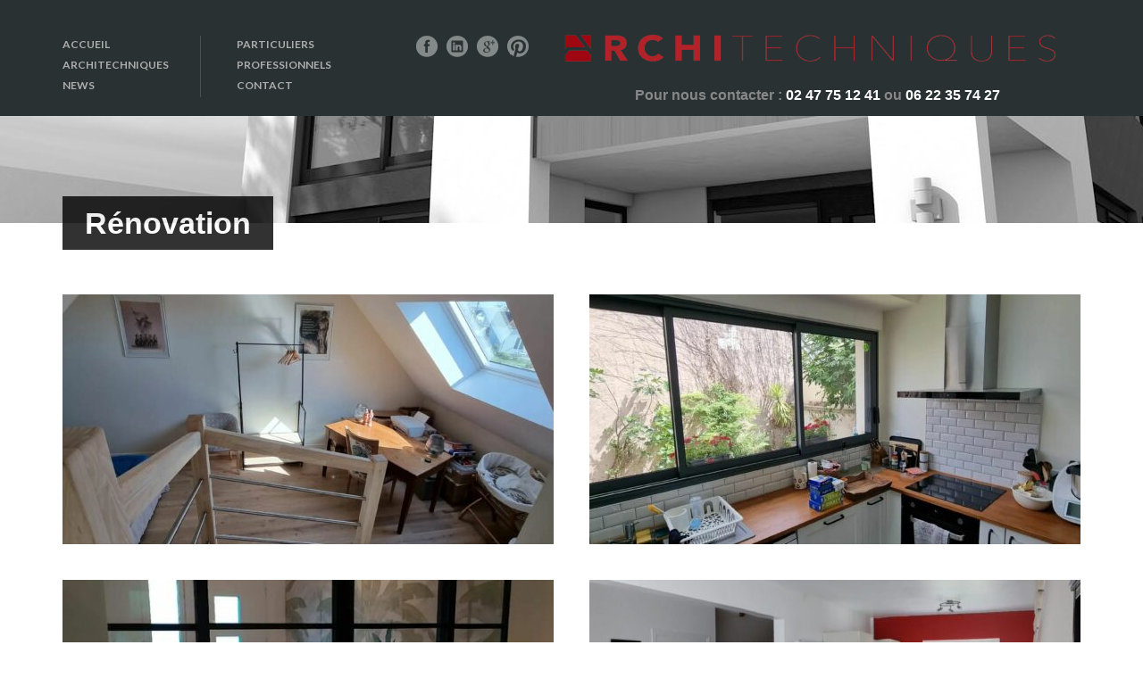

--- FILE ---
content_type: text/html; charset=UTF-8
request_url: https://www.architechniques.fr/portfolio-category/renovation/
body_size: 9119
content:
<!DOCTYPE html>
<!--[if lt IE 7]><html class="no-js lt-ie9 lt-ie8 lt-ie7" lang="fr-FR"> <![endif]-->
<!--[if IE 7]><html class="no-js lt-ie9 lt-ie8" lang="fr-FR"> <![endif]-->
<!--[if IE 8]><html class="no-js lt-ie9" lang="fr-FR"> <![endif]-->
<!--[if gt IE 8]><!--> <html class="no-js" lang="fr-FR"> <!--<![endif]-->
<head>

	<!-- Basic Page Needs
  ================================================== -->
	<meta charset="UTF-8" />
	<title>Architechniques &#8211; Christèle Brier   &raquo; Portfolio Categories &raquo; Rénovation</title>

	<!--[if lt IE 9]>
		<script src="https://html5shiv.googlecode.com/svn/trunk/html5.js"></script>
	<![endif]-->

	<!-- CSS
  ================================================== -->
	<link rel="stylesheet" href="https://www.architechniques.fr/wp-content/themes/architecture-v1-04-child/style.css" type="text/css" />
	
				<meta name="viewport" content="width=device-width, user-scalable=no">
		<link rel="stylesheet" href="https://www.architechniques.fr/wp-content/themes/architecture-v1-04/stylesheet/foundation-responsive.css">
		
	<!--[if IE 7]>
		<link rel="stylesheet" href="https://www.architechniques.fr/wp-content/themes/architecture-v1-04/stylesheet/ie7-style.css" /> 
	<![endif]-->	
	
	<link rel="shortcut icon" href="https://www.architechniques.fr/wp-content/uploads/2016/02/favicon.png" type="image/x-icon" /><link rel="image_src" href="https://www.architechniques.fr/wp-content/uploads/2022/08/290593467_5574239515939696_1469418369948947630_n-150x150.jpg" /><meta name='robots' content='max-image-preview:large' />
<link rel='dns-prefetch' href='//fonts.googleapis.com' />
<link rel='dns-prefetch' href='//s.w.org' />
<link rel="alternate" type="application/rss+xml" title="Architechniques - Christèle Brier &raquo; Flux" href="https://www.architechniques.fr/feed/" />
<link rel="alternate" type="application/rss+xml" title="Architechniques - Christèle Brier &raquo; Flux des commentaires" href="https://www.architechniques.fr/comments/feed/" />
<link rel="alternate" type="application/rss+xml" title="Flux pour Architechniques - Christèle Brier &raquo; Rénovation Portfolio Categories" href="https://www.architechniques.fr/portfolio-category/renovation/feed/" />
<script type="text/javascript">
window._wpemojiSettings = {"baseUrl":"https:\/\/s.w.org\/images\/core\/emoji\/14.0.0\/72x72\/","ext":".png","svgUrl":"https:\/\/s.w.org\/images\/core\/emoji\/14.0.0\/svg\/","svgExt":".svg","source":{"concatemoji":"https:\/\/www.architechniques.fr\/wp-includes\/js\/wp-emoji-release.min.js?ver=6.0.11"}};
/*! This file is auto-generated */
!function(e,a,t){var n,r,o,i=a.createElement("canvas"),p=i.getContext&&i.getContext("2d");function s(e,t){var a=String.fromCharCode,e=(p.clearRect(0,0,i.width,i.height),p.fillText(a.apply(this,e),0,0),i.toDataURL());return p.clearRect(0,0,i.width,i.height),p.fillText(a.apply(this,t),0,0),e===i.toDataURL()}function c(e){var t=a.createElement("script");t.src=e,t.defer=t.type="text/javascript",a.getElementsByTagName("head")[0].appendChild(t)}for(o=Array("flag","emoji"),t.supports={everything:!0,everythingExceptFlag:!0},r=0;r<o.length;r++)t.supports[o[r]]=function(e){if(!p||!p.fillText)return!1;switch(p.textBaseline="top",p.font="600 32px Arial",e){case"flag":return s([127987,65039,8205,9895,65039],[127987,65039,8203,9895,65039])?!1:!s([55356,56826,55356,56819],[55356,56826,8203,55356,56819])&&!s([55356,57332,56128,56423,56128,56418,56128,56421,56128,56430,56128,56423,56128,56447],[55356,57332,8203,56128,56423,8203,56128,56418,8203,56128,56421,8203,56128,56430,8203,56128,56423,8203,56128,56447]);case"emoji":return!s([129777,127995,8205,129778,127999],[129777,127995,8203,129778,127999])}return!1}(o[r]),t.supports.everything=t.supports.everything&&t.supports[o[r]],"flag"!==o[r]&&(t.supports.everythingExceptFlag=t.supports.everythingExceptFlag&&t.supports[o[r]]);t.supports.everythingExceptFlag=t.supports.everythingExceptFlag&&!t.supports.flag,t.DOMReady=!1,t.readyCallback=function(){t.DOMReady=!0},t.supports.everything||(n=function(){t.readyCallback()},a.addEventListener?(a.addEventListener("DOMContentLoaded",n,!1),e.addEventListener("load",n,!1)):(e.attachEvent("onload",n),a.attachEvent("onreadystatechange",function(){"complete"===a.readyState&&t.readyCallback()})),(e=t.source||{}).concatemoji?c(e.concatemoji):e.wpemoji&&e.twemoji&&(c(e.twemoji),c(e.wpemoji)))}(window,document,window._wpemojiSettings);
</script>
<style type="text/css">
img.wp-smiley,
img.emoji {
	display: inline !important;
	border: none !important;
	box-shadow: none !important;
	height: 1em !important;
	width: 1em !important;
	margin: 0 0.07em !important;
	vertical-align: -0.1em !important;
	background: none !important;
	padding: 0 !important;
}
</style>
	<link rel='stylesheet' id='style-custom-css'  href='https://www.architechniques.fr/wp-content/themes/architecture-v1-04/style-custom.css?ver=6.0.11' type='text/css' media='all' />
<link rel='stylesheet' id='Google-Font-Droid+Serif-css'  href='https://fonts.googleapis.com/css?family=Droid+Serif%3An%2Ci%2Cb%2Cbi&#038;subset=latin&#038;ver=6.0.11' type='text/css' media='all' />
<link rel='stylesheet' id='Google-Font-Lato-css'  href='https://fonts.googleapis.com/css?family=Lato%3An%2Ci%2Cb%2Cbi&#038;subset=latin&#038;ver=6.0.11' type='text/css' media='all' />
<link rel='stylesheet' id='Google-Font-Open+Sans-css'  href='https://fonts.googleapis.com/css?family=Open+Sans%3An%2Ci%2Cb%2Cbi&#038;subset=latin&#038;ver=6.0.11' type='text/css' media='all' />
<link rel='stylesheet' id='wp-block-library-css'  href='https://www.architechniques.fr/wp-includes/css/dist/block-library/style.min.css?ver=6.0.11' type='text/css' media='all' />
<style id='global-styles-inline-css' type='text/css'>
body{--wp--preset--color--black: #000000;--wp--preset--color--cyan-bluish-gray: #abb8c3;--wp--preset--color--white: #ffffff;--wp--preset--color--pale-pink: #f78da7;--wp--preset--color--vivid-red: #cf2e2e;--wp--preset--color--luminous-vivid-orange: #ff6900;--wp--preset--color--luminous-vivid-amber: #fcb900;--wp--preset--color--light-green-cyan: #7bdcb5;--wp--preset--color--vivid-green-cyan: #00d084;--wp--preset--color--pale-cyan-blue: #8ed1fc;--wp--preset--color--vivid-cyan-blue: #0693e3;--wp--preset--color--vivid-purple: #9b51e0;--wp--preset--gradient--vivid-cyan-blue-to-vivid-purple: linear-gradient(135deg,rgba(6,147,227,1) 0%,rgb(155,81,224) 100%);--wp--preset--gradient--light-green-cyan-to-vivid-green-cyan: linear-gradient(135deg,rgb(122,220,180) 0%,rgb(0,208,130) 100%);--wp--preset--gradient--luminous-vivid-amber-to-luminous-vivid-orange: linear-gradient(135deg,rgba(252,185,0,1) 0%,rgba(255,105,0,1) 100%);--wp--preset--gradient--luminous-vivid-orange-to-vivid-red: linear-gradient(135deg,rgba(255,105,0,1) 0%,rgb(207,46,46) 100%);--wp--preset--gradient--very-light-gray-to-cyan-bluish-gray: linear-gradient(135deg,rgb(238,238,238) 0%,rgb(169,184,195) 100%);--wp--preset--gradient--cool-to-warm-spectrum: linear-gradient(135deg,rgb(74,234,220) 0%,rgb(151,120,209) 20%,rgb(207,42,186) 40%,rgb(238,44,130) 60%,rgb(251,105,98) 80%,rgb(254,248,76) 100%);--wp--preset--gradient--blush-light-purple: linear-gradient(135deg,rgb(255,206,236) 0%,rgb(152,150,240) 100%);--wp--preset--gradient--blush-bordeaux: linear-gradient(135deg,rgb(254,205,165) 0%,rgb(254,45,45) 50%,rgb(107,0,62) 100%);--wp--preset--gradient--luminous-dusk: linear-gradient(135deg,rgb(255,203,112) 0%,rgb(199,81,192) 50%,rgb(65,88,208) 100%);--wp--preset--gradient--pale-ocean: linear-gradient(135deg,rgb(255,245,203) 0%,rgb(182,227,212) 50%,rgb(51,167,181) 100%);--wp--preset--gradient--electric-grass: linear-gradient(135deg,rgb(202,248,128) 0%,rgb(113,206,126) 100%);--wp--preset--gradient--midnight: linear-gradient(135deg,rgb(2,3,129) 0%,rgb(40,116,252) 100%);--wp--preset--duotone--dark-grayscale: url('#wp-duotone-dark-grayscale');--wp--preset--duotone--grayscale: url('#wp-duotone-grayscale');--wp--preset--duotone--purple-yellow: url('#wp-duotone-purple-yellow');--wp--preset--duotone--blue-red: url('#wp-duotone-blue-red');--wp--preset--duotone--midnight: url('#wp-duotone-midnight');--wp--preset--duotone--magenta-yellow: url('#wp-duotone-magenta-yellow');--wp--preset--duotone--purple-green: url('#wp-duotone-purple-green');--wp--preset--duotone--blue-orange: url('#wp-duotone-blue-orange');--wp--preset--font-size--small: 13px;--wp--preset--font-size--medium: 20px;--wp--preset--font-size--large: 36px;--wp--preset--font-size--x-large: 42px;}.has-black-color{color: var(--wp--preset--color--black) !important;}.has-cyan-bluish-gray-color{color: var(--wp--preset--color--cyan-bluish-gray) !important;}.has-white-color{color: var(--wp--preset--color--white) !important;}.has-pale-pink-color{color: var(--wp--preset--color--pale-pink) !important;}.has-vivid-red-color{color: var(--wp--preset--color--vivid-red) !important;}.has-luminous-vivid-orange-color{color: var(--wp--preset--color--luminous-vivid-orange) !important;}.has-luminous-vivid-amber-color{color: var(--wp--preset--color--luminous-vivid-amber) !important;}.has-light-green-cyan-color{color: var(--wp--preset--color--light-green-cyan) !important;}.has-vivid-green-cyan-color{color: var(--wp--preset--color--vivid-green-cyan) !important;}.has-pale-cyan-blue-color{color: var(--wp--preset--color--pale-cyan-blue) !important;}.has-vivid-cyan-blue-color{color: var(--wp--preset--color--vivid-cyan-blue) !important;}.has-vivid-purple-color{color: var(--wp--preset--color--vivid-purple) !important;}.has-black-background-color{background-color: var(--wp--preset--color--black) !important;}.has-cyan-bluish-gray-background-color{background-color: var(--wp--preset--color--cyan-bluish-gray) !important;}.has-white-background-color{background-color: var(--wp--preset--color--white) !important;}.has-pale-pink-background-color{background-color: var(--wp--preset--color--pale-pink) !important;}.has-vivid-red-background-color{background-color: var(--wp--preset--color--vivid-red) !important;}.has-luminous-vivid-orange-background-color{background-color: var(--wp--preset--color--luminous-vivid-orange) !important;}.has-luminous-vivid-amber-background-color{background-color: var(--wp--preset--color--luminous-vivid-amber) !important;}.has-light-green-cyan-background-color{background-color: var(--wp--preset--color--light-green-cyan) !important;}.has-vivid-green-cyan-background-color{background-color: var(--wp--preset--color--vivid-green-cyan) !important;}.has-pale-cyan-blue-background-color{background-color: var(--wp--preset--color--pale-cyan-blue) !important;}.has-vivid-cyan-blue-background-color{background-color: var(--wp--preset--color--vivid-cyan-blue) !important;}.has-vivid-purple-background-color{background-color: var(--wp--preset--color--vivid-purple) !important;}.has-black-border-color{border-color: var(--wp--preset--color--black) !important;}.has-cyan-bluish-gray-border-color{border-color: var(--wp--preset--color--cyan-bluish-gray) !important;}.has-white-border-color{border-color: var(--wp--preset--color--white) !important;}.has-pale-pink-border-color{border-color: var(--wp--preset--color--pale-pink) !important;}.has-vivid-red-border-color{border-color: var(--wp--preset--color--vivid-red) !important;}.has-luminous-vivid-orange-border-color{border-color: var(--wp--preset--color--luminous-vivid-orange) !important;}.has-luminous-vivid-amber-border-color{border-color: var(--wp--preset--color--luminous-vivid-amber) !important;}.has-light-green-cyan-border-color{border-color: var(--wp--preset--color--light-green-cyan) !important;}.has-vivid-green-cyan-border-color{border-color: var(--wp--preset--color--vivid-green-cyan) !important;}.has-pale-cyan-blue-border-color{border-color: var(--wp--preset--color--pale-cyan-blue) !important;}.has-vivid-cyan-blue-border-color{border-color: var(--wp--preset--color--vivid-cyan-blue) !important;}.has-vivid-purple-border-color{border-color: var(--wp--preset--color--vivid-purple) !important;}.has-vivid-cyan-blue-to-vivid-purple-gradient-background{background: var(--wp--preset--gradient--vivid-cyan-blue-to-vivid-purple) !important;}.has-light-green-cyan-to-vivid-green-cyan-gradient-background{background: var(--wp--preset--gradient--light-green-cyan-to-vivid-green-cyan) !important;}.has-luminous-vivid-amber-to-luminous-vivid-orange-gradient-background{background: var(--wp--preset--gradient--luminous-vivid-amber-to-luminous-vivid-orange) !important;}.has-luminous-vivid-orange-to-vivid-red-gradient-background{background: var(--wp--preset--gradient--luminous-vivid-orange-to-vivid-red) !important;}.has-very-light-gray-to-cyan-bluish-gray-gradient-background{background: var(--wp--preset--gradient--very-light-gray-to-cyan-bluish-gray) !important;}.has-cool-to-warm-spectrum-gradient-background{background: var(--wp--preset--gradient--cool-to-warm-spectrum) !important;}.has-blush-light-purple-gradient-background{background: var(--wp--preset--gradient--blush-light-purple) !important;}.has-blush-bordeaux-gradient-background{background: var(--wp--preset--gradient--blush-bordeaux) !important;}.has-luminous-dusk-gradient-background{background: var(--wp--preset--gradient--luminous-dusk) !important;}.has-pale-ocean-gradient-background{background: var(--wp--preset--gradient--pale-ocean) !important;}.has-electric-grass-gradient-background{background: var(--wp--preset--gradient--electric-grass) !important;}.has-midnight-gradient-background{background: var(--wp--preset--gradient--midnight) !important;}.has-small-font-size{font-size: var(--wp--preset--font-size--small) !important;}.has-medium-font-size{font-size: var(--wp--preset--font-size--medium) !important;}.has-large-font-size{font-size: var(--wp--preset--font-size--large) !important;}.has-x-large-font-size{font-size: var(--wp--preset--font-size--x-large) !important;}
</style>
<link rel='stylesheet' id='parent-style-css'  href='https://www.architechniques.fr/wp-content/themes/architecture-v1-04/style.css?ver=6.0.11' type='text/css' media='all' />
<link rel='stylesheet' id='superfish-css'  href='https://www.architechniques.fr/wp-content/themes/architecture-v1-04/stylesheet/superfish.css?ver=6.0.11' type='text/css' media='all' />
<link rel='stylesheet' id='fancybox-css'  href='https://www.architechniques.fr/wp-content/themes/architecture-v1-04/stylesheet/fancybox.css?ver=6.0.11' type='text/css' media='all' />
<link rel='stylesheet' id='fancybox-thumbs-css'  href='https://www.architechniques.fr/wp-content/themes/architecture-v1-04/stylesheet/jquery.fancybox-thumbs.css?ver=6.0.11' type='text/css' media='all' />
<link rel='stylesheet' id='flex-slider-css'  href='https://www.architechniques.fr/wp-content/themes/architecture-v1-04/stylesheet/flexslider.css?ver=6.0.11' type='text/css' media='all' />
<script type='text/javascript' src='https://www.architechniques.fr/wp-content/plugins/enable-jquery-migrate-helper/js/jquery/jquery-1.12.4-wp.js?ver=1.12.4-wp' id='jquery-core-js'></script>
<script type='text/javascript' src='https://www.architechniques.fr/wp-content/plugins/enable-jquery-migrate-helper/js/jquery-migrate/jquery-migrate-1.4.1-wp.js?ver=1.4.1-wp' id='jquery-migrate-js'></script>
<script type='text/javascript' src='https://www.architechniques.fr/wp-content/themes/architecture-v1-04/javascript/jquery.fitvids.js?ver=1.0' id='fitvids-js'></script>
<link rel="https://api.w.org/" href="https://www.architechniques.fr/wp-json/" /><link rel="EditURI" type="application/rsd+xml" title="RSD" href="https://www.architechniques.fr/xmlrpc.php?rsd" />
<link rel="wlwmanifest" type="application/wlwmanifest+xml" href="https://www.architechniques.fr/wp-includes/wlwmanifest.xml" /> 
<meta name="generator" content="WordPress 6.0.11" />
<script>
  (function(i,s,o,g,r,a,m){i['GoogleAnalyticsObject']=r;i[r]=i[r]||function(){
  (i[r].q=i[r].q||[]).push(arguments)},i[r].l=1*new Date();a=s.createElement(o),
  m=s.getElementsByTagName(o)[0];a.async=1;a.src=g;m.parentNode.insertBefore(a,m)
  })(window,document,'script','//www.google-analytics.com/analytics.js','ga');

  ga('create', 'UA-74233513-1', 'auto');
  ga('send', 'pageview');

</script>	
<!--[if lt IE 9]>
<style type="text/css">
	div.shortcode-dropcap.circle,
	div.anythingSlider .anythingControls ul a, .flex-control-nav li a, 
	.nivo-controlNav a, ls-bottom-slidebuttons a{
		z-index: 1000;
		position: relative;
		behavior: url(https://www.architechniques.fr/wp-content/themes/architecture-v1-04/stylesheet/ie-fix/PIE.php);
	}
	div.top-search-wrapper .search-text{ width: 185px; }
	div.top-search-wrapper .search-text input{ float: right; }
</style>
<![endif]-->
	
</head>
<body data-rsssl=1 class="archive tax-portfolio-category term-renovation term-36">
<div class="navigation-wrapper"><div class="navigation-container container"><div class="menu-wrapper" id="main-superfish-wrapper"><ul class="sf-menu"><li id="menu-item-94" class="menu-item menu-item-type-post_type menu-item-object-page menu-item-home menu-item-94"><a href="https://www.architechniques.fr/">Accueil</a></li>
<li id="menu-item-212" class="menu-item menu-item-type-custom menu-item-object-custom menu-item-has-children menu-item-212"><a href="https://www.architechniques.fr/architechniques/qui-sommes-nous/">Architechniques</a>
<ul class="sub-menu">
	<li id="menu-item-75" class="menu-item menu-item-type-post_type menu-item-object-page menu-item-75"><a href="https://www.architechniques.fr/architechniques/qui-sommes-nous/">Qui sommes-nous ?</a></li>
	<li id="menu-item-118" class="menu-item menu-item-type-post_type menu-item-object-page menu-item-118"><a href="https://www.architechniques.fr/architechniques/domaines-de-competences/">Nos domaines de compétences</a></li>
	<li id="menu-item-116" class="menu-item menu-item-type-post_type menu-item-object-page menu-item-116"><a href="https://www.architechniques.fr/architechniques/clients/">Clients</a></li>
	<li id="menu-item-117" class="menu-item menu-item-type-post_type menu-item-object-page menu-item-117"><a href="https://www.architechniques.fr/architechniques/partenaires/">Partenaires</a></li>
</ul>
</li>
<li id="menu-item-20" class="menu-item menu-item-type-post_type menu-item-object-page menu-item-20"><a href="https://www.architechniques.fr/news/">News</a></li>
<li id="menu-item-213" class="menu-item menu-item-type-custom menu-item-object-custom menu-item-has-children menu-item-213"><a href="https://www.architechniques.fr/particuliers/prestations-methodologie/">Particuliers</a>
<ul class="sub-menu">
	<li id="menu-item-72" class="menu-item menu-item-type-post_type menu-item-object-page menu-item-72"><a href="https://www.architechniques.fr/particuliers/prestations-methodologie/">Prestations / Méthodologie</a></li>
	<li id="menu-item-71" class="menu-item menu-item-type-post_type menu-item-object-page menu-item-71"><a href="https://www.architechniques.fr/particuliers/realisations/">Réalisations</a></li>
	<li id="menu-item-70" class="menu-item menu-item-type-post_type menu-item-object-page menu-item-70"><a href="https://www.architechniques.fr/particuliers/temoignages-clients/">Témoignages clients</a></li>
</ul>
</li>
<li id="menu-item-214" class="menu-item menu-item-type-custom menu-item-object-custom menu-item-has-children menu-item-214"><a href="https://www.architechniques.fr/professionnels/dessiner/">Professionnels</a>
<ul class="sub-menu">
	<li id="menu-item-109" class="menu-item menu-item-type-post_type menu-item-object-page menu-item-109"><a href="https://www.architechniques.fr/professionnels/dessiner/">Dessiner</a></li>
	<li id="menu-item-108" class="menu-item menu-item-type-post_type menu-item-object-page menu-item-108"><a href="https://www.architechniques.fr/professionnels/rediger/">Rédiger</a></li>
	<li id="menu-item-107" class="menu-item menu-item-type-post_type menu-item-object-page menu-item-107"><a href="https://www.architechniques.fr/professionnels/quantifier/">Quantifier</a></li>
	<li id="menu-item-52" class="menu-item menu-item-type-post_type menu-item-object-page menu-item-52"><a href="https://www.architechniques.fr/professionnels/portfolio-realisations/">Portfolio / Réalisations</a></li>
</ul>
</li>
<li id="menu-item-95" class="menu-item menu-item-type-post_type menu-item-object-page menu-item-95"><a href="https://www.architechniques.fr/contact/">Contact</a></li>
</ul></div><div class="clear"></div></div></div><div class="body-outer-wrapper">
	<div class="body-wrapper">
		<div class="header-wrapper">
			<div class="header-outer-container" >
				<div class="header-container container main">
					
					<div class="header-navigation-wrapper ">
					<div class="header-navigation first-header-navigation with-border"><ul id="menu-main-nav-1" class="menu"><li class="menu-item menu-item-type-post_type menu-item-object-page menu-item-home menu-item-94"><a href="https://www.architechniques.fr/">Accueil</a></li>
<li class="menu-item menu-item-type-custom menu-item-object-custom menu-item-has-children menu-item-212"><a href="https://www.architechniques.fr/architechniques/qui-sommes-nous/">Architechniques</a>
<ul class="sub-menu">
	<li class="menu-item menu-item-type-post_type menu-item-object-page menu-item-75"><a href="https://www.architechniques.fr/architechniques/qui-sommes-nous/">Qui sommes-nous ?</a></li>
	<li class="menu-item menu-item-type-post_type menu-item-object-page menu-item-118"><a href="https://www.architechniques.fr/architechniques/domaines-de-competences/">Nos domaines de compétences</a></li>
	<li class="menu-item menu-item-type-post_type menu-item-object-page menu-item-116"><a href="https://www.architechniques.fr/architechniques/clients/">Clients</a></li>
	<li class="menu-item menu-item-type-post_type menu-item-object-page menu-item-117"><a href="https://www.architechniques.fr/architechniques/partenaires/">Partenaires</a></li>
</ul>
</li>
<li class="menu-item menu-item-type-post_type menu-item-object-page menu-item-20"><a href="https://www.architechniques.fr/news/">News</a></li>
</ul></div><div class="header-navigation second-header-navigation"><ul id="menu-suite-main-nav-1" class="menu"><li class="menu-item menu-item-type-custom menu-item-object-custom menu-item-has-children menu-item-213"><a href="https://www.architechniques.fr/particuliers/prestations-methodologie/">Particuliers</a>
<ul class="sub-menu">
	<li class="menu-item menu-item-type-post_type menu-item-object-page menu-item-72"><a href="https://www.architechniques.fr/particuliers/prestations-methodologie/">Prestations / Méthodologie</a></li>
	<li class="menu-item menu-item-type-post_type menu-item-object-page menu-item-71"><a href="https://www.architechniques.fr/particuliers/realisations/">Réalisations</a></li>
	<li class="menu-item menu-item-type-post_type menu-item-object-page menu-item-70"><a href="https://www.architechniques.fr/particuliers/temoignages-clients/">Témoignages clients</a></li>
</ul>
</li>
<li class="menu-item menu-item-type-custom menu-item-object-custom menu-item-has-children menu-item-214"><a href="https://www.architechniques.fr/professionnels/dessiner/">Professionnels</a>
<ul class="sub-menu">
	<li class="menu-item menu-item-type-post_type menu-item-object-page menu-item-109"><a href="https://www.architechniques.fr/professionnels/dessiner/">Dessiner</a></li>
	<li class="menu-item menu-item-type-post_type menu-item-object-page menu-item-108"><a href="https://www.architechniques.fr/professionnels/rediger/">Rédiger</a></li>
	<li class="menu-item menu-item-type-post_type menu-item-object-page menu-item-107"><a href="https://www.architechniques.fr/professionnels/quantifier/">Quantifier</a></li>
	<li class="menu-item menu-item-type-post_type menu-item-object-page menu-item-52"><a href="https://www.architechniques.fr/professionnels/portfolio-realisations/">Portfolio / Réalisations</a></li>
</ul>
</li>
<li class="menu-item menu-item-type-post_type menu-item-object-page menu-item-95"><a href="https://www.architechniques.fr/contact/">Contact</a></li>
</ul></div><div class="clear"></div>					</div>
					
					<div id="gdl-social-icon" class="social-wrapper"><div class="social-icon-wrapper"><div class="social-icon"><a target="_blank" href="https://www.facebook.com/CHRISTELEBRIER.ARCHItechniques/?ref=aymt_homepage_panel"><img src="https://www.architechniques.fr/wp-content/themes/architecture-v1-04/images/icon/light/social-icon/facebook.png" alt="facebook"/></a></div><div class="social-icon"><a target="_blank" href="https://www.linkedin.com/profile/view?id=AAkAABKlwZsBVHk_P2d7cDZdm7PNACRFY7y_yHg&authType=NAME_SEARCH&authToken=6xy3&locale=fr_FR&trk=tyah&trkInfo=clickedVertical%3Amynetwork%2CclickedEntityId%3A312852891%2CauthType%3ANAME_SEARCH%2Cidx%3A1-1-1%2CtarId%3A1441463526793%2Ctas%3Achrist%C3%A8le%20brier"><img src="https://www.architechniques.fr/wp-content/themes/architecture-v1-04/images/icon/light/social-icon/linkedin.png" alt="linkedin"/></a></div><div class="social-icon"><a target="_blank" href="https://plus.google.com/u/0/117899443166435538893/posts"><img src="https://www.architechniques.fr/wp-content/themes/architecture-v1-04/images/icon/light/social-icon/google-plus.png" alt="google_plus"/></a></div><div class="social-icon"><a target="_blank" href="https://www.pinterest.com/christelebrier/"><img src="https://www.architechniques.fr/wp-content/themes/architecture-v1-04/images/icon/light/social-icon/pinterest.png" alt="pinterest"/></a></div></div></div>			
					
					<!-- Get Logo -->
					<div class="logo-wrapper" style="margin-top:10px;">
						<a href="https://www.architechniques.fr"><img src="https://www.architechniques.fr/wp-content/uploads/2015/10/logo_architechniques.png" alt="Architechniques"/></a>						<strong style="display:block;fonts-size:16px;margin-top:-10px;padding-bottom:10px">Pour nous contacter : <span style="color:white">02 47 75 12 41</span> ou <span style="color:white">06 22 35 74 27</span> </strong>
						</div>
					<div class="clear"></div>
					<div class="responsive-menu-wrapper"><select class="menu dropdown-menu"><option value="" class="blank">&#8212; Main Menu &#8212;</option><option class="menu-item- menu-item-depth-0" value=""></option>
<option class="menu-item- menu-item-depth-0" value=""></option>	<option class="menu-item- menu-item-depth-1" value="">- </option>
	<option class="menu-item- menu-item-depth-1" value="">- </option>
	<option class="menu-item- menu-item-depth-1" value="">- </option>
	<option class="menu-item- menu-item-depth-1" value="">- </option>

<option class="menu-item- menu-item-depth-0" value=""></option>
<option class="menu-item- menu-item-depth-0" value=""></option>	<option class="menu-item- menu-item-depth-1" value="">- </option>
	<option class="menu-item- menu-item-depth-1" value="">- </option>
	<option class="menu-item- menu-item-depth-1" value="">- </option>

<option class="menu-item- menu-item-depth-0" value=""></option>	<option class="menu-item- menu-item-depth-1" value="">- </option>
	<option class="menu-item- menu-item-depth-1" value="">- </option>
	<option class="menu-item- menu-item-depth-1" value="">- </option>
	<option class="menu-item- menu-item-depth-1" value="">- </option>

<option class="menu-item- menu-item-depth-0" value=""></option>
</select></div>				</div> <!-- header container -->
			</div> <!-- header outer container -->
			
			<div class="page-header-wrapper"><div class="page-header-inner-container container"><div class="page-header-inner-wrapper row"><h1 class="page-header-title">Rénovation</h1></div></div></div>		</div> <!-- header wrapper -->
		
		<div class="content-wrapper container main ">		<div class="page-wrapper archive-page ">
		<div class="row gdl-page-row-wrapper"><div class="gdl-page-left mb0 twelve columns"><div class="row"><div class="gdl-page-item mb0 pb20 twelve columns"><div class="portfolio-item-holder row"><div class="six columns portfolio-item mb40"><div class="portfolio-media-wrapper gdl-image"><div class="thumbnail-hover"><div class="portfolio-thumbnail-image-hover"></div><div class="portfolio-context"><h2 class="portfolio-title"><a href="https://www.architechniques.fr/portfolio/renovation-complete-dune-maison-individuelle/">Rénovation complète d&rsquo;une maison individuelle</a></h2><div class="portfolio-tag"></div></div><a href="https://www.architechniques.fr/portfolio/renovation-complete-dune-maison-individuelle/"  class="hover-icon-link" title="Rénovation complète d&rsquo;une maison individuelle"><span class="hover-link hover-icon"></span></a></div><img src="https://www.architechniques.fr/wp-content/uploads/2022/08/290593467_5574239515939696_1469418369948947630_n-550x280.jpg" alt=""/></div><div class="clear"></div></div><div class="six columns portfolio-item mb40"><div class="portfolio-media-wrapper gdl-image"><div class="thumbnail-hover"><div class="portfolio-thumbnail-image-hover"></div><div class="portfolio-context"><h2 class="portfolio-title"><a href="https://www.architechniques.fr/portfolio/renovation-complete-dun-particulier-tourangeau-avec-une-extension-et-la-creation-dune-double-lucarne/">Rénovation complète d&rsquo;un particulier tourangeau, avec une extension et la création d&rsquo;une double lucarne.</a></h2><div class="portfolio-tag"></div></div><a href="https://www.architechniques.fr/portfolio/renovation-complete-dun-particulier-tourangeau-avec-une-extension-et-la-creation-dune-double-lucarne/"  class="hover-icon-link" title="Rénovation complète d&rsquo;un particulier tourangeau, avec une extension et la création d&rsquo;une double lucarne."><span class="hover-link hover-icon"></span></a></div><img src="https://www.architechniques.fr/wp-content/uploads/2022/08/290999726_5574278745935773_4873228032096515639_n-550x280.jpg" alt=""/></div><div class="clear"></div></div><div class="six columns portfolio-item mb40"><div class="portfolio-media-wrapper gdl-image"><div class="thumbnail-hover"><div class="portfolio-thumbnail-image-hover"></div><div class="portfolio-context"><h2 class="portfolio-title"><a href="https://www.architechniques.fr/portfolio/renovation-et-reamenagement-complet-dune-pavillon-avec-creation-dune-grande-lucarne-donnant-sur-une-nouvelle-terrasse-suspendue/">Rénovation et réaménagement complet d&rsquo;une pavillon, avec création d&rsquo;une grande lucarne donnant sur une nouvelle terrasse suspendue</a></h2><div class="portfolio-tag"></div></div><a href="https://www.architechniques.fr/portfolio/renovation-et-reamenagement-complet-dune-pavillon-avec-creation-dune-grande-lucarne-donnant-sur-une-nouvelle-terrasse-suspendue/"  class="hover-icon-link" title="Rénovation et réaménagement complet d&rsquo;une pavillon, avec création d&rsquo;une grande lucarne donnant sur une nouvelle terrasse suspendue"><span class="hover-link hover-icon"></span></a></div><img src="https://www.architechniques.fr/wp-content/uploads/2022/08/291323147_5576041079092873_4839157847427742898_n-550x280.jpg" alt=""/></div><div class="clear"></div></div><div class="six columns portfolio-item mb40"><div class="portfolio-media-wrapper gdl-image"><div class="thumbnail-hover"><div class="portfolio-thumbnail-image-hover"></div><div class="portfolio-context"><h2 class="portfolio-title"><a href="https://www.architechniques.fr/portfolio/decloisonner-moderniser-renover/">Décloisonner &#8211; Moderniser &#8211; Rénover.</a></h2><div class="portfolio-tag"></div></div><a href="https://www.architechniques.fr/portfolio/decloisonner-moderniser-renover/"  class="hover-icon-link" title="Décloisonner &#8211; Moderniser &#8211; Rénover."><span class="hover-link hover-icon"></span></a></div><img src="https://www.architechniques.fr/wp-content/uploads/Décloisonner - Moderniser - Rénover/29340387_1848223871874631_5378902722365882368_o-550x280.jpg" alt=""/></div><div class="clear"></div></div><div class="six columns portfolio-item mb40"><div class="portfolio-media-wrapper gdl-image"><div class="thumbnail-hover"><div class="portfolio-thumbnail-image-hover"></div><div class="portfolio-context"><h2 class="portfolio-title"><a href="https://www.architechniques.fr/portfolio/decloisonnement-et-ouverture-de-lespace-a-vivre/">Décloisonnement et ouverture de l&rsquo;espace à vivre</a></h2><div class="portfolio-tag"></div></div><a href="https://www.architechniques.fr/portfolio/decloisonnement-et-ouverture-de-lespace-a-vivre/"  class="hover-icon-link" title="Décloisonnement et ouverture de l&rsquo;espace à vivre"><span class="hover-link hover-icon"></span></a></div><img src="https://www.architechniques.fr/wp-content/uploads/Décloisonnement et ouverture de l'espace à vivre/29342352_1848243221872696_1440782788449009664_o-550x280.jpg" alt=""/></div><div class="clear"></div></div><div class="six columns portfolio-item mb40"><div class="portfolio-media-wrapper gdl-image"><div class="thumbnail-hover"><div class="portfolio-thumbnail-image-hover"></div><div class="portfolio-context"><h2 class="portfolio-title"><a href="https://www.architechniques.fr/portfolio/ouverture-de-lespace-a-vivre/">Ouverture de l&rsquo;espace à vivre</a></h2><div class="portfolio-tag"></div></div><a href="https://www.architechniques.fr/portfolio/ouverture-de-lespace-a-vivre/"  class="hover-icon-link" title="Ouverture de l&rsquo;espace à vivre"><span class="hover-link hover-icon"></span></a></div><img src="https://www.architechniques.fr/wp-content/uploads/Ouverture de l'espace à vivre/29386801_1848262198537465_8394803193971736576_o-550x280.jpg" alt=""/></div><div class="clear"></div></div><div class="six columns portfolio-item mb40"><div class="portfolio-media-wrapper gdl-image"><div class="thumbnail-hover"><div class="portfolio-thumbnail-image-hover"></div><div class="portfolio-context"><h2 class="portfolio-title"><a href="https://www.architechniques.fr/portfolio/renovation-complete-dune-maison-des-annees-30/">Rénovation complète d&rsquo;une maison des années 30</a></h2><div class="portfolio-tag"></div></div><a href="https://www.architechniques.fr/portfolio/renovation-complete-dune-maison-des-annees-30/"  class="hover-icon-link" title="Rénovation complète d&rsquo;une maison des années 30"><span class="hover-link hover-icon"></span></a></div><img src="https://www.architechniques.fr/wp-content/uploads/Rénovation complète d'une maison des années 30/51912951_2282271365136544_260814745202851840_o-550x280.jpg" alt=""/></div><div class="clear"></div></div><div class="six columns portfolio-item mb40"><div class="portfolio-media-wrapper gdl-image"><div class="thumbnail-hover"><div class="portfolio-thumbnail-image-hover"></div><div class="portfolio-context"><h2 class="portfolio-title"><a href="https://www.architechniques.fr/portfolio/amenagement-interieur/">Rénovation et modernisation intérieures</a></h2><div class="portfolio-tag"></div></div><a href="https://www.architechniques.fr/portfolio/amenagement-interieur/"  class="hover-icon-link" title="Rénovation et modernisation intérieures"><span class="hover-link hover-icon"></span></a></div><img src="https://www.architechniques.fr/wp-content/uploads/2020/04/IMG_20200304_140740-550x280.jpg" alt=""/></div><div class="clear"></div></div><div class="six columns portfolio-item mb40"><div class="portfolio-media-wrapper gdl-image"><div class="thumbnail-hover"><div class="portfolio-thumbnail-image-hover"></div><div class="portfolio-context"><h2 class="portfolio-title"><a href="https://www.architechniques.fr/portfolio/renovation-dune-petite-maison-au-bord-de-leau/">Rénovation d&rsquo;une petite maison au bord de l&rsquo;eau</a></h2><div class="portfolio-tag"></div></div><a href="https://www.architechniques.fr/portfolio/renovation-dune-petite-maison-au-bord-de-leau/"  class="hover-icon-link" title="Rénovation d&rsquo;une petite maison au bord de l&rsquo;eau"><span class="hover-link hover-icon"></span></a></div><img src="https://www.architechniques.fr/wp-content/uploads/2015/10/Renovation-petite-maison-dhabitation-Architechniques-architecte-Tours-3-550x280.jpg" alt=""/></div><div class="clear"></div></div><div class="six columns portfolio-item mb40"><div class="portfolio-media-wrapper gdl-image"><div class="thumbnail-hover"><div class="portfolio-thumbnail-image-hover"></div><div class="portfolio-context"><h2 class="portfolio-title"><a href="https://www.architechniques.fr/portfolio/renovation-maison-tours/">Rénovation d’une maison à Tours</a></h2><div class="portfolio-tag"></div></div><a href="https://www.architechniques.fr/portfolio/renovation-maison-tours/"  class="hover-icon-link" title="Rénovation d’une maison à Tours"><span class="hover-link hover-icon"></span></a></div><img src="https://www.architechniques.fr/wp-content/uploads/2015/09/D11-Reportage-Maison-CominHumeau-par-gaellebc-JPGhd-087-550x280.jpg" alt=""/></div><div class="clear"></div></div><div class="six columns portfolio-item mb40"><div class="portfolio-media-wrapper gdl-image"><div class="thumbnail-hover"><div class="portfolio-thumbnail-image-hover"></div><div class="portfolio-context"><h2 class="portfolio-title"><a href="https://www.architechniques.fr/portfolio/renovation-maison-de-ville-a-tours/">Rénovation maison à Tours</a></h2><div class="portfolio-tag"></div></div><a href="https://www.architechniques.fr/portfolio/renovation-maison-de-ville-a-tours/"  class="hover-icon-link" title="Rénovation maison à Tours"><span class="hover-link hover-icon"></span></a></div><img src="https://www.architechniques.fr/wp-content/uploads/2015/09/Rénovation-particulier-tourangeau-Architechniques-1-550x280.jpg" alt="Architechiques organise une rénovation maison"/></div><div class="clear"></div></div></div><div class="clear"></div></div><div class="clear"></div></div></div><div class="clear"></div></div>		<div class="clear"></div>
	</div> <!-- page wrapper -->
		</div> <!-- content wrapper -->
		
		<div class="footer-wrapper boxed-style">

		<!-- Get Footer Widget -->
							<div class="container footer-container">
				<div class="footer-widget-wrapper">
					<div class="row">
						<div class="custom-footer three columns gdl-footer-1 mb0"><div class="custom-sidebar"><h3 class="custom-sidebar-title">Derniers articles</h3><div class='gdl-recent-post-widget'>				<div class="recent-post-widget">
					<div class="recent-post-widget-thumbnail"><a href="https://www.architechniques.fr/demarrage-des-travaux-de-renovation-interieure-dune-maison/"><img src="https://www.architechniques.fr/wp-content/uploads/2016/02/IMGP6117-e1456766365919-90x60.jpg" alt=""/></a></div>					
					<div class="recent-post-widget-context">
						<h4 class="recent-post-widget-title">
							<a href="https://www.architechniques.fr/demarrage-des-travaux-de-renovation-interieure-dune-maison/"> 
								Démarrage des travaux de rénovation intérieure d'une maison 
							</a>
						</h4>
						<div class="recent-post-widget-info">
							<div class="recent-post-widget-date">
								12 Fév 16							</div>						
						</div>
					</div>
					<div class="clear"></div>
				</div>						
								<div class="recent-post-widget">
					<div class="recent-post-widget-thumbnail"><a href="https://www.architechniques.fr/inspirez-vous-grace-a-houzz-fr/"><img src="https://www.architechniques.fr/wp-content/uploads/2016/02/HOUZZlogo-1-90x60.jpg" alt=""/></a></div>					
					<div class="recent-post-widget-context">
						<h4 class="recent-post-widget-title">
							<a href="https://www.architechniques.fr/inspirez-vous-grace-a-houzz-fr/"> 
								Inspirez-vous grace à Houzz.fr 
							</a>
						</h4>
						<div class="recent-post-widget-info">
							<div class="recent-post-widget-date">
								07 Fév 16							</div>						
						</div>
					</div>
					<div class="clear"></div>
				</div>						
								<div class="recent-post-widget">
					<div class="recent-post-widget-thumbnail"><a href="https://www.architechniques.fr/architechniques-sera-present-au-salon-univers-de-lhabitat-a-tours/"><img src="https://www.architechniques.fr/wp-content/uploads/2016/02/bandeau-header-90x60.jpg" alt=""/></a></div>					
					<div class="recent-post-widget-context">
						<h4 class="recent-post-widget-title">
							<a href="https://www.architechniques.fr/architechniques-sera-present-au-salon-univers-de-lhabitat-a-tours/"> 
								Architechniques sera présent au salon : Univers de l’habitat à Tours 
							</a>
						</h4>
						<div class="recent-post-widget-info">
							<div class="recent-post-widget-date">
								07 Fév 16							</div>						
						</div>
					</div>
					<div class="clear"></div>
				</div>						
								<div class="recent-post-widget">
					<div class="recent-post-widget-thumbnail"><a href="https://www.architechniques.fr/architechniques-sur-homify-fr/"><img src="https://www.architechniques.fr/wp-content/uploads/2016/02/LOGO-HOMIFY-90x60.png" alt=""/></a></div>					
					<div class="recent-post-widget-context">
						<h4 class="recent-post-widget-title">
							<a href="https://www.architechniques.fr/architechniques-sur-homify-fr/"> 
								Architechniques sur Homify.fr 
							</a>
						</h4>
						<div class="recent-post-widget-info">
							<div class="recent-post-widget-date">
								15 Jan 16							</div>						
						</div>
					</div>
					<div class="clear"></div>
				</div>						
								<div class="recent-post-widget">
					<div class="recent-post-widget-thumbnail"><a href="https://www.architechniques.fr/un-autre-test-darticle/"><img src="https://www.architechniques.fr/wp-content/uploads/2015/09/LOGO-CARRE¦ü-DEF-90x60.jpg" alt=""/></a></div>					
					<div class="recent-post-widget-context">
						<h4 class="recent-post-widget-title">
							<a href="https://www.architechniques.fr/un-autre-test-darticle/"> 
								Architechniques sur Facebook 
							</a>
						</h4>
						<div class="recent-post-widget-info">
							<div class="recent-post-widget-date">
								15 Déc 15							</div>						
						</div>
					</div>
					<div class="clear"></div>
				</div>						
				</div></div><div class="custom-sidebar">			<div class="textwidget"><strong>ARCHI</strong>TECHNIQUES
<div style="float: left; clear: both; margin-top: 5px; margin-bottom: 7px; "> 
<div style="float: left; margin: 1px 7px 0 0;">
<img src="https://www.architechniques.fr/wp-content/uploads/2016/02/home.png" alt=""></div><div style="float: left;">7 rue de l'Elysée 37000 Tours</div>
</div>

<div style="float: left; clear: both; margin-bottom: 7px; "> 
<div style="float: left; margin: 1px 9px 0 0;">
<img src="https://www.architechniques.fr/wp-content/uploads/2016/02/mail.png" alt=""></div><div style="float: left;"><a href="mailto:info@architechniques.fr">info@architechniques.fr</a></div>
</div>

<div style="float: left; clear: both; margin-bottom: 7px; "> 
<div style="float: left; margin: 1px 11px 0 0;">
<img src="https://www.architechniques.fr/wp-content/uploads/2016/02/phone.png" alt=""></div><div style="float: left;"><a href="tel:0247751241">02 47  75 12 41</a></div>
</div>
<div style="float: left; clear: both; margin-bottom: 15px; "> 
<div style="float: left; margin: 1px 11px 0 0;">
<img src="https://www.architechniques.fr/wp-content/uploads/2016/02/phone.png" alt=""></div><div style="float: left;"><a href="tel:0622357427">06 22 35 74 27</a></div>
</div>
<div class="clear" style=" height:1px;"></div>
<p>Que vous soyez professionnels ou particuliers, <strong>ARCHI</strong>techniques vous accompagne dans tous vos projets de construction.</p> 
<p>L'agence est constitué de deux poles d'interventions:<br>

-  Un bureau d’étude en architecture<br>
- Une agence d’architecture intérieure</p></div>
		</div><div class="custom-sidebar"><h3 class="custom-sidebar-title">Projets en cours</h3><div class='gdl-recent-port-widget'>				<div class="recent-port-widget">
					<div class="recent-port-widget-thumbnail"><a href="https://www.architechniques.fr/portfolio/un-nouvel-escalier-et-lespace-est-modifie-reamenagement-interieur-du-rez-de-jardin-au-comble/"><img src="https://www.architechniques.fr/wp-content/uploads/2022/08/291536884_5574259475937700_5484446847437729942_n-60x60.jpg" alt=""/></a></div>				
				</div>						
								<div class="recent-port-widget">
					<div class="recent-port-widget-thumbnail"><a href="https://www.architechniques.fr/portfolio/renovation-complete-dun-particulier-tourangeau-avec-une-extension-et-la-creation-dune-double-lucarne/"><img src="https://www.architechniques.fr/wp-content/uploads/2022/08/290999726_5574278745935773_4873228032096515639_n-60x60.jpg" alt=""/></a></div>				
				</div>						
								<div class="recent-port-widget">
					<div class="recent-port-widget-thumbnail"><a href="https://www.architechniques.fr/portfolio/renovation-et-reamenagement-complet-dune-pavillon-avec-creation-dune-grande-lucarne-donnant-sur-une-nouvelle-terrasse-suspendue/"><img src="https://www.architechniques.fr/wp-content/uploads/2022/08/291323147_5576041079092873_4839157847427742898_n-60x60.jpg" alt=""/></a></div>				
				</div>						
								<div class="recent-port-widget">
					<div class="recent-port-widget-thumbnail"><a href="https://www.architechniques.fr/portfolio/transformation-dun-pavillon-en-cabinet-de-gynecologie/"><img src="https://www.architechniques.fr/wp-content/uploads/2022/08/291312254_5576070329089948_8494979773373411355_n-60x60.jpg" alt=""/></a></div>				
				</div>						
								<div class="recent-port-widget">
					<div class="recent-port-widget-thumbnail"><a href="https://www.architechniques.fr/portfolio/extension-en-l-dun-pavillon-pour-lamenagement-dune-cuisine/"><img src="https://www.architechniques.fr/wp-content/uploads/2022/08/291660950_5576121955751452_3078811068468557476_n-60x60.jpg" alt=""/></a></div>				
				</div>						
								<div class="recent-port-widget">
					<div class="recent-port-widget-thumbnail"><a href="https://www.architechniques.fr/portfolio/extension-dune-maison-individuelle-pour-lamenagement-dune-cuisine-renovation-des-espaces-a-vivre-et-de-lentree/"><img src="https://www.architechniques.fr/wp-content/uploads/2022/08/290523891_5576134435750204_167226710672356886_n-60x60.jpg" alt=""/></a></div>				
				</div>						
				<div class='clear'></div></div></div></div><div class="custom-footer three columns gdl-footer-2 mb0"></div><div class="custom-footer three columns gdl-footer-3 mb0"></div><div class="custom-footer three columns gdl-footer-4 mb0"></div>						<div class="clear"></div>
					</div> <!-- close row -->
				</div>
			</div> 
		
		<!-- Get Copyright Text -->
						</div><!-- footer wrapper -->
	</div> <!-- body wrapper -->
</div> <!-- body outer wrapper -->

<script>
	jQuery('[rel^="lightbox"]').each(function (key, selector) {
		jQuery(selector).attr('rel', 'lightbox[10]')
	});
	</script>
	
<script type="text/javascript">jQuery(document).ready(function(){});</script>	<script>
		var getElementsByClassName=function(a,b,c){if(document.getElementsByClassName){getElementsByClassName=function(a,b,c){c=c||document;var d=c.getElementsByClassName(a),e=b?new RegExp("\\b"+b+"\\b","i"):null,f=[],g;for(var h=0,i=d.length;h<i;h+=1){g=d[h];if(!e||e.test(g.nodeName)){f.push(g)}}return f}}else if(document.evaluate){getElementsByClassName=function(a,b,c){b=b||"*";c=c||document;var d=a.split(" "),e="",f="http://www.w3.org/1999/xhtml",g=document.documentElement.namespaceURI===f?f:null,h=[],i,j;for(var k=0,l=d.length;k<l;k+=1){e+="[contains(concat(' ', @class, ' '), ' "+d[k]+" ')]"}try{i=document.evaluate(".//"+b+e,c,g,0,null)}catch(m){i=document.evaluate(".//"+b+e,c,null,0,null)}while(j=i.iterateNext()){h.push(j)}return h}}else{getElementsByClassName=function(a,b,c){b=b||"*";c=c||document;var d=a.split(" "),e=[],f=b==="*"&&c.all?c.all:c.getElementsByTagName(b),g,h=[],i;for(var j=0,k=d.length;j<k;j+=1){e.push(new RegExp("(^|\\s)"+d[j]+"(\\s|$)"))}for(var l=0,m=f.length;l<m;l+=1){g=f[l];i=false;for(var n=0,o=e.length;n<o;n+=1){i=e[n].test(g.className);if(!i){break}}if(i){h.push(g)}}return h}}return getElementsByClassName(a,b,c)},
			dropdowns = getElementsByClassName( 'dropdown-menu' );
		for ( i=0; i<dropdowns.length; i++ )
			dropdowns[i].onchange = function(){ if ( this.value != '' ) window.location.href = this.value; }
	</script>
	<script type='text/javascript' src='https://www.architechniques.fr/wp-content/themes/architecture-v1-04/javascript/superfish.js?ver=1.0' id='superfish-js'></script>
<script type='text/javascript' src='https://www.architechniques.fr/wp-content/themes/architecture-v1-04/javascript/supersub.js?ver=1.0' id='supersub-js'></script>
<script type='text/javascript' src='https://www.architechniques.fr/wp-content/themes/architecture-v1-04/javascript/hoverIntent.js?ver=1.0' id='hover-intent-js'></script>
<script type='text/javascript' src='https://www.architechniques.fr/wp-content/themes/architecture-v1-04/javascript/jquery.easing.js?ver=1.0' id='easing-js'></script>
<script type='text/javascript' id='fancybox-js-extra'>
/* <![CDATA[ */
var ATTR = {"enable":"enable","width":"80","height":"45"};
/* ]]> */
</script>
<script type='text/javascript' src='https://www.architechniques.fr/wp-content/themes/architecture-v1-04/javascript/jquery.fancybox.js?ver=1.0' id='fancybox-js'></script>
<script type='text/javascript' src='https://www.architechniques.fr/wp-content/themes/architecture-v1-04/javascript/jquery.fancybox-media.js?ver=1.0' id='fancybox-media-js'></script>
<script type='text/javascript' src='https://www.architechniques.fr/wp-content/themes/architecture-v1-04/javascript/jquery.fancybox-thumbs.js?ver=1.0' id='fancybox-thumbs-js'></script>
<script type='text/javascript' src='https://www.architechniques.fr/wp-content/themes/architecture-v1-04/javascript/gdl-scripts.js?ver=1.0' id='gdl-scripts-js'></script>
<script type='text/javascript' id='flex-slider-js-extra'>
/* <![CDATA[ */
var FLEX = {"animation":"fade","pauseOnHover":"enable","controlNav":"enable","directionNav":"enable","animationSpeed":"600","slideshowSpeed":"12000","pauseOnAction":"disable","thumbnail_width":"75","thumbnail_height":"50","controlsContainer":".flexslider"};
/* ]]> */
</script>
<script type='text/javascript' src='https://www.architechniques.fr/wp-content/themes/architecture-v1-04/javascript/jquery.flexslider.js?ver=1.0' id='flex-slider-js'></script>

</body>
</html>

--- FILE ---
content_type: text/css
request_url: https://www.architechniques.fr/wp-content/themes/architecture-v1-04-child/style.css
body_size: 462
content:
/*
 Theme Name:   Architechniques thème enfant
 Theme URI:    http://architechniques.fr
 Description:  Architechniques thème enfant
 Author:       David Bonnemaison
 Author URI:   http://www.crealpha.com
 Template:     architecture-v1-04
 Version:      1.0.0
 License:      GNU General Public License v2 or later
 License URI:  http://www.gnu.org/licenses/gpl-2.0.html
 Tags:         light, dark, two-columns, right-sidebar, responsive-layout, accessibility-ready
 Text Domain:  archutechniques-child
*/

.test-child {
	font-size: 9000;
}

.comment-wrapper {
  display: none;
}

.about-author-wrapper {
  display: none;
}

.social-icon img {
  /* 
background-color: white;
  border-radius: 50%;
 */
}

.custom-footer.three {
  width: 100% !important;
}

.custom-footer.three  .custom-sidebar { 
  width: 30%;
  float: left;
  margin-right: 3%;
}

.ArchiBreadCrumb{
float:left !important;
text-align:left !important;
}

@media screen and (max-width: 800px) {
	.custom-footer.three  .custom-sidebar { 
		width: 100%;
	}  
}

--- FILE ---
content_type: text/plain
request_url: https://www.google-analytics.com/j/collect?v=1&_v=j102&a=983575974&t=pageview&_s=1&dl=https%3A%2F%2Fwww.architechniques.fr%2Fportfolio-category%2Frenovation%2F&ul=en-us%40posix&dt=Architechniques%20%E2%80%93%20Christ%C3%A8le%20Brier%20%C2%BB%20Portfolio%20Categories%20%C2%BB%20R%C3%A9novation&sr=1280x720&vp=1280x720&_u=IEBAAEABAAAAACAAI~&jid=2136436602&gjid=36881552&cid=435703581.1769900764&tid=UA-74233513-1&_gid=1885362068.1769900764&_r=1&_slc=1&z=1560327336
body_size: -452
content:
2,cG-95PL954HS3